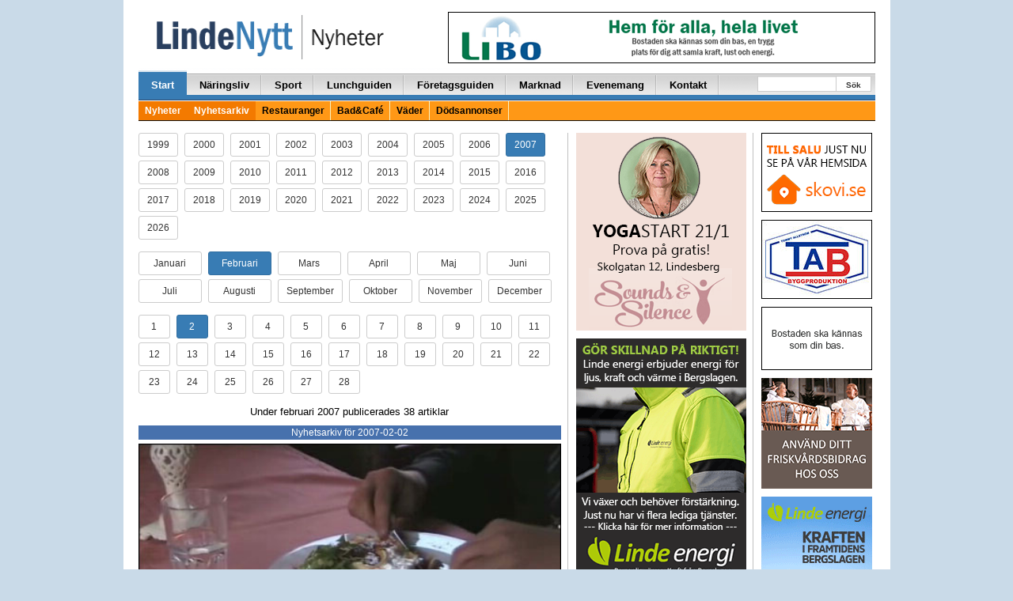

--- FILE ---
content_type: text/html; charset=UTF-8
request_url: https://lindenytt.com/nyhetsarkiv/2007/02/02/
body_size: 14432
content:
<!doctype html>
<html class="no-js" lang="sv-SE">
<head>
  <meta charset="utf-8">
  <meta http-equiv="X-UA-Compatible" content="IE=edge">
  <meta http-equiv="Content-Security-Policy" content="upgrade-insecure-requests">
  <title>Utan rubrik | LindeNytt.com</title>
  <meta name="viewport" content="width=970">
  	<style>img:is([sizes="auto" i], [sizes^="auto," i]) { contain-intrinsic-size: 3000px 1500px }</style>
	
<!-- The SEO Framework by Sybre Waaijer -->
<meta property="og:type" content="website" />
<meta property="og:locale" content="sv_SE" />
<meta property="og:site_name" content="LindeNytt.com" />
<meta property="og:title" content="Utan rubrik | LindeNytt.com" />
<meta property="og:image" content="https://www.lindenytt.com/app/uploads/2017/11/cropped-lindenytt.png" />
<meta property="og:image:width" content="286" />
<meta property="og:image:height" content="150" />
<meta name="twitter:card" content="summary_large_image" />
<meta name="twitter:title" content="Utan rubrik | LindeNytt.com" />
<meta name="twitter:image" content="https://www.lindenytt.com/app/uploads/2017/11/cropped-lindenytt.png" />
<script type="application/ld+json">{"@context":"https://schema.org","@graph":[{"@type":"WebSite","@id":"https://lindenytt.com/#/schema/WebSite","url":"https://lindenytt.com/","name":"LindeNytt.com","description":"Senaste nytt från Lindesberg","inLanguage":"sv-SE","potentialAction":{"@type":"SearchAction","target":{"@type":"EntryPoint","urlTemplate":"https://lindenytt.com/search/{search_term_string}/"},"query-input":"required name=search_term_string"},"publisher":{"@type":"Organization","@id":"https://lindenytt.com/#/schema/Organization","name":"LindeNytt.com","url":"https://lindenytt.com/"}},{"@type":"WebPage","name":"Utan rubrik | LindeNytt.com","inLanguage":"sv-SE","isPartOf":{"@id":"https://lindenytt.com/#/schema/WebSite"}}]}</script>
<!-- / The SEO Framework by Sybre Waaijer | 1.86ms meta | 0.07ms boot -->

<link rel='dns-prefetch' href='//lindenytt.com' />
<link rel='stylesheet' id='wp-block-library-css' href='https://lindenytt.com/wp/wp-includes/css/dist/block-library/style.min.css?ver=6.7.2' type='text/css' media='all' />
<style id='classic-theme-styles-inline-css' type='text/css'>
/*! This file is auto-generated */
.wp-block-button__link{color:#fff;background-color:#32373c;border-radius:9999px;box-shadow:none;text-decoration:none;padding:calc(.667em + 2px) calc(1.333em + 2px);font-size:1.125em}.wp-block-file__button{background:#32373c;color:#fff;text-decoration:none}
</style>
<style id='global-styles-inline-css' type='text/css'>
:root{--wp--preset--aspect-ratio--square: 1;--wp--preset--aspect-ratio--4-3: 4/3;--wp--preset--aspect-ratio--3-4: 3/4;--wp--preset--aspect-ratio--3-2: 3/2;--wp--preset--aspect-ratio--2-3: 2/3;--wp--preset--aspect-ratio--16-9: 16/9;--wp--preset--aspect-ratio--9-16: 9/16;--wp--preset--color--black: #000000;--wp--preset--color--cyan-bluish-gray: #abb8c3;--wp--preset--color--white: #ffffff;--wp--preset--color--pale-pink: #f78da7;--wp--preset--color--vivid-red: #cf2e2e;--wp--preset--color--luminous-vivid-orange: #ff6900;--wp--preset--color--luminous-vivid-amber: #fcb900;--wp--preset--color--light-green-cyan: #7bdcb5;--wp--preset--color--vivid-green-cyan: #00d084;--wp--preset--color--pale-cyan-blue: #8ed1fc;--wp--preset--color--vivid-cyan-blue: #0693e3;--wp--preset--color--vivid-purple: #9b51e0;--wp--preset--gradient--vivid-cyan-blue-to-vivid-purple: linear-gradient(135deg,rgba(6,147,227,1) 0%,rgb(155,81,224) 100%);--wp--preset--gradient--light-green-cyan-to-vivid-green-cyan: linear-gradient(135deg,rgb(122,220,180) 0%,rgb(0,208,130) 100%);--wp--preset--gradient--luminous-vivid-amber-to-luminous-vivid-orange: linear-gradient(135deg,rgba(252,185,0,1) 0%,rgba(255,105,0,1) 100%);--wp--preset--gradient--luminous-vivid-orange-to-vivid-red: linear-gradient(135deg,rgba(255,105,0,1) 0%,rgb(207,46,46) 100%);--wp--preset--gradient--very-light-gray-to-cyan-bluish-gray: linear-gradient(135deg,rgb(238,238,238) 0%,rgb(169,184,195) 100%);--wp--preset--gradient--cool-to-warm-spectrum: linear-gradient(135deg,rgb(74,234,220) 0%,rgb(151,120,209) 20%,rgb(207,42,186) 40%,rgb(238,44,130) 60%,rgb(251,105,98) 80%,rgb(254,248,76) 100%);--wp--preset--gradient--blush-light-purple: linear-gradient(135deg,rgb(255,206,236) 0%,rgb(152,150,240) 100%);--wp--preset--gradient--blush-bordeaux: linear-gradient(135deg,rgb(254,205,165) 0%,rgb(254,45,45) 50%,rgb(107,0,62) 100%);--wp--preset--gradient--luminous-dusk: linear-gradient(135deg,rgb(255,203,112) 0%,rgb(199,81,192) 50%,rgb(65,88,208) 100%);--wp--preset--gradient--pale-ocean: linear-gradient(135deg,rgb(255,245,203) 0%,rgb(182,227,212) 50%,rgb(51,167,181) 100%);--wp--preset--gradient--electric-grass: linear-gradient(135deg,rgb(202,248,128) 0%,rgb(113,206,126) 100%);--wp--preset--gradient--midnight: linear-gradient(135deg,rgb(2,3,129) 0%,rgb(40,116,252) 100%);--wp--preset--font-size--small: 13px;--wp--preset--font-size--medium: 20px;--wp--preset--font-size--large: 36px;--wp--preset--font-size--x-large: 42px;--wp--preset--spacing--20: 0.44rem;--wp--preset--spacing--30: 0.67rem;--wp--preset--spacing--40: 1rem;--wp--preset--spacing--50: 1.5rem;--wp--preset--spacing--60: 2.25rem;--wp--preset--spacing--70: 3.38rem;--wp--preset--spacing--80: 5.06rem;--wp--preset--shadow--natural: 6px 6px 9px rgba(0, 0, 0, 0.2);--wp--preset--shadow--deep: 12px 12px 50px rgba(0, 0, 0, 0.4);--wp--preset--shadow--sharp: 6px 6px 0px rgba(0, 0, 0, 0.2);--wp--preset--shadow--outlined: 6px 6px 0px -3px rgba(255, 255, 255, 1), 6px 6px rgba(0, 0, 0, 1);--wp--preset--shadow--crisp: 6px 6px 0px rgba(0, 0, 0, 1);}:where(.is-layout-flex){gap: 0.5em;}:where(.is-layout-grid){gap: 0.5em;}body .is-layout-flex{display: flex;}.is-layout-flex{flex-wrap: wrap;align-items: center;}.is-layout-flex > :is(*, div){margin: 0;}body .is-layout-grid{display: grid;}.is-layout-grid > :is(*, div){margin: 0;}:where(.wp-block-columns.is-layout-flex){gap: 2em;}:where(.wp-block-columns.is-layout-grid){gap: 2em;}:where(.wp-block-post-template.is-layout-flex){gap: 1.25em;}:where(.wp-block-post-template.is-layout-grid){gap: 1.25em;}.has-black-color{color: var(--wp--preset--color--black) !important;}.has-cyan-bluish-gray-color{color: var(--wp--preset--color--cyan-bluish-gray) !important;}.has-white-color{color: var(--wp--preset--color--white) !important;}.has-pale-pink-color{color: var(--wp--preset--color--pale-pink) !important;}.has-vivid-red-color{color: var(--wp--preset--color--vivid-red) !important;}.has-luminous-vivid-orange-color{color: var(--wp--preset--color--luminous-vivid-orange) !important;}.has-luminous-vivid-amber-color{color: var(--wp--preset--color--luminous-vivid-amber) !important;}.has-light-green-cyan-color{color: var(--wp--preset--color--light-green-cyan) !important;}.has-vivid-green-cyan-color{color: var(--wp--preset--color--vivid-green-cyan) !important;}.has-pale-cyan-blue-color{color: var(--wp--preset--color--pale-cyan-blue) !important;}.has-vivid-cyan-blue-color{color: var(--wp--preset--color--vivid-cyan-blue) !important;}.has-vivid-purple-color{color: var(--wp--preset--color--vivid-purple) !important;}.has-black-background-color{background-color: var(--wp--preset--color--black) !important;}.has-cyan-bluish-gray-background-color{background-color: var(--wp--preset--color--cyan-bluish-gray) !important;}.has-white-background-color{background-color: var(--wp--preset--color--white) !important;}.has-pale-pink-background-color{background-color: var(--wp--preset--color--pale-pink) !important;}.has-vivid-red-background-color{background-color: var(--wp--preset--color--vivid-red) !important;}.has-luminous-vivid-orange-background-color{background-color: var(--wp--preset--color--luminous-vivid-orange) !important;}.has-luminous-vivid-amber-background-color{background-color: var(--wp--preset--color--luminous-vivid-amber) !important;}.has-light-green-cyan-background-color{background-color: var(--wp--preset--color--light-green-cyan) !important;}.has-vivid-green-cyan-background-color{background-color: var(--wp--preset--color--vivid-green-cyan) !important;}.has-pale-cyan-blue-background-color{background-color: var(--wp--preset--color--pale-cyan-blue) !important;}.has-vivid-cyan-blue-background-color{background-color: var(--wp--preset--color--vivid-cyan-blue) !important;}.has-vivid-purple-background-color{background-color: var(--wp--preset--color--vivid-purple) !important;}.has-black-border-color{border-color: var(--wp--preset--color--black) !important;}.has-cyan-bluish-gray-border-color{border-color: var(--wp--preset--color--cyan-bluish-gray) !important;}.has-white-border-color{border-color: var(--wp--preset--color--white) !important;}.has-pale-pink-border-color{border-color: var(--wp--preset--color--pale-pink) !important;}.has-vivid-red-border-color{border-color: var(--wp--preset--color--vivid-red) !important;}.has-luminous-vivid-orange-border-color{border-color: var(--wp--preset--color--luminous-vivid-orange) !important;}.has-luminous-vivid-amber-border-color{border-color: var(--wp--preset--color--luminous-vivid-amber) !important;}.has-light-green-cyan-border-color{border-color: var(--wp--preset--color--light-green-cyan) !important;}.has-vivid-green-cyan-border-color{border-color: var(--wp--preset--color--vivid-green-cyan) !important;}.has-pale-cyan-blue-border-color{border-color: var(--wp--preset--color--pale-cyan-blue) !important;}.has-vivid-cyan-blue-border-color{border-color: var(--wp--preset--color--vivid-cyan-blue) !important;}.has-vivid-purple-border-color{border-color: var(--wp--preset--color--vivid-purple) !important;}.has-vivid-cyan-blue-to-vivid-purple-gradient-background{background: var(--wp--preset--gradient--vivid-cyan-blue-to-vivid-purple) !important;}.has-light-green-cyan-to-vivid-green-cyan-gradient-background{background: var(--wp--preset--gradient--light-green-cyan-to-vivid-green-cyan) !important;}.has-luminous-vivid-amber-to-luminous-vivid-orange-gradient-background{background: var(--wp--preset--gradient--luminous-vivid-amber-to-luminous-vivid-orange) !important;}.has-luminous-vivid-orange-to-vivid-red-gradient-background{background: var(--wp--preset--gradient--luminous-vivid-orange-to-vivid-red) !important;}.has-very-light-gray-to-cyan-bluish-gray-gradient-background{background: var(--wp--preset--gradient--very-light-gray-to-cyan-bluish-gray) !important;}.has-cool-to-warm-spectrum-gradient-background{background: var(--wp--preset--gradient--cool-to-warm-spectrum) !important;}.has-blush-light-purple-gradient-background{background: var(--wp--preset--gradient--blush-light-purple) !important;}.has-blush-bordeaux-gradient-background{background: var(--wp--preset--gradient--blush-bordeaux) !important;}.has-luminous-dusk-gradient-background{background: var(--wp--preset--gradient--luminous-dusk) !important;}.has-pale-ocean-gradient-background{background: var(--wp--preset--gradient--pale-ocean) !important;}.has-electric-grass-gradient-background{background: var(--wp--preset--gradient--electric-grass) !important;}.has-midnight-gradient-background{background: var(--wp--preset--gradient--midnight) !important;}.has-small-font-size{font-size: var(--wp--preset--font-size--small) !important;}.has-medium-font-size{font-size: var(--wp--preset--font-size--medium) !important;}.has-large-font-size{font-size: var(--wp--preset--font-size--large) !important;}.has-x-large-font-size{font-size: var(--wp--preset--font-size--x-large) !important;}
:where(.wp-block-post-template.is-layout-flex){gap: 1.25em;}:where(.wp-block-post-template.is-layout-grid){gap: 1.25em;}
:where(.wp-block-columns.is-layout-flex){gap: 2em;}:where(.wp-block-columns.is-layout-grid){gap: 2em;}
:root :where(.wp-block-pullquote){font-size: 1.5em;line-height: 1.6;}
</style>
<link rel='stylesheet' id='app.css-css' href='https://lindenytt.com/app/themes/lindenytt/dist/app.css?ver=65' type='text/css' media='all' />
<link rel='stylesheet' id='wp-pagenavi-css' href='https://lindenytt.com/app/plugins/wp-pagenavi/pagenavi-css.css?ver=2.70' type='text/css' media='all' />
<script type="text/javascript" src="https://lindenytt.com/wp/wp-includes/js/jquery/jquery.min.js?ver=3.7.1" id="jquery-core-js"></script>
<script type="text/javascript" src="https://lindenytt.com/wp/wp-includes/js/jquery/jquery-migrate.min.js?ver=3.4.1" id="jquery-migrate-js"></script>
<link rel="https://api.w.org/" href="https://lindenytt.com/wp-json/" /><link rel="EditURI" type="application/rsd+xml" title="RSD" href="https://lindenytt.com/wp/xmlrpc.php?rsd" />
<script async src="https://securepubads.g.doubleclick.net/tag/js/gpt.js" crossorigin="anonymous"></script> <script>   window.googletag = window.googletag || {cmd: []}; googletag.cmd.push(function() { var interstitialSlot = googletag.defineOutOfPageSlot('/21849154601,22657632741/Ad.Plus-Interstitial', googletag.enums.OutOfPageFormat.INTERSTITIAL);  if (interstitialSlot) interstitialSlot.addService(googletag.pubads()); googletag.pubads().enableSingleRequest(); googletag.enableServices();   googletag.display(interstitialSlot);     }); </script>

<script async src="https://securepubads.g.doubleclick.net/tag/js/gpt.js" crossorigin="anonymous"></script> <script>   window.googletag = window.googletag || { cmd: [] }; var anchorSlot; googletag.cmd.push(function () { anchorSlot = googletag.defineOutOfPageSlot('/21849154601,22657632741/Ad.Plus-Anchor', googletag.enums.OutOfPageFormat.BOTTOM_ANCHOR); anchorSlot.addService(googletag.pubads()); googletag.pubads().enableSingleRequest(); googletag.enableServices(); googletag.display(anchorSlot);  }); setInterval(function(){googletag.pubads().refresh([anchorSlot]);}, 30000);  </script>  <script src='//www.google.com/recaptcha/api.js' async defer></script>
  <!-- <script data-ad-client="ca-pub-9326057535037103" async
          src="https://pagead2.googlesyndication.com/pagead/js/adsbygoogle.js"></script> -->
  <link href="//maxcdn.bootstrapcdn.com/font-awesome/4.7.0/css/font-awesome.min.css"
        rel="stylesheet"
        integrity="sha384-wvfXpqpZZVQGK6TAh5PVlGOfQNHSoD2xbE+QkPxCAFlNEevoEH3Sl0sibVcOQVnN"
        crossorigin="anonymous">
  <style>
    .wrapper {
      width: 970px;
    }

    .container {
      width: 937px;
    }

    .main-left-col {
      width: 556px;
    }

    .main-right-col {
      width: 388px;
      border-left: 1px solid #cacaca;
      margin-left: 8px;
      padding-left: 15px;
      padding-right: 0px;
    }

    .secondary-left-col {
      width: 231px;
    }

    .secondary-right-col {
      width: 156px;
    }


  </style>

  <link rel="alternate" type="application/rss+xml" title="LindeNytt.com - Senaste nytt från Lindesberg Feed"
        href="https://lindenytt.com/feed/">
</head>

<!-- Google tag (gtag.js) -->
<script async src="https://www.googletagmanager.com/gtag/js?id=G-E9198D76F1"></script>
<script>
  window.dataLayer = window.dataLayer || [];
  function gtag(){dataLayer.push(arguments);}
  gtag('js', new Date());

  gtag('config', 'G-E9198D76F1');
</script>
<body class="blog sidebar-primary">

<!--[if lt IE 8]>
<div class="alert alert-warning">
    You are using an <strong>outdated</strong> browser. Please
    <a href="http://browsehappy.com/">upgrade your browser</a> to improve your experience.</div>
<![endif]-->

<div id="fb-root"></div>
<script>(function (d, s, id) {
        var js, fjs = d.getElementsByTagName(s)[0];
        if (d.getElementById(id)) return;
        js = d.createElement(s);
        js.id = id;
        js.src = "//connect.facebook.net/sv_SE/sdk.js#xfbml=1&appId=488520061182712&version=v2.0";
        fjs.parentNode.insertBefore(js, fjs);
    }(document, 'script', 'facebook-jssdk'));
</script>

<div class="container-fluid">
    
    <span class="pull-right">
        
    </span>
    <div class="container wrap-container">

        

<div class="row page-header">
    <div class="col-xs-10 pull-left">
        <a href="https://lindenytt.com">
            <img src="https://lindenytt.com/app/themes/lindenytt/assets/img/logos/logo_nyheter.gif" class="img-padding-left linde-logo">
        </a>
    </div>
    <div class="col-xs-14 pull-right text-right">
        
<div style="margin-top:0px; margin-bottom:6px;"><a target="_blank" href="http://www.libo.se/"><img width="540" height="65" src="https://lindenytt.com/app/uploads/2015/04/libo.gif" class=" wp-post-image" alt="" decoding="async" loading="lazy" /></a></div>
    </div>
</div>

<div class="row">
    <div class="col-xs-24">
        <div class="navbar navbar-default" role="navigation">
            <div class="navbar-collapse collaps">
                <ul id="menu-huvudmeny" class="nav navbar-nav"><li class=" active"><a href="/">Start</a>
<ul class="sub-menu">
</ul>
</li>
<li class=""><a href="https://lindenytt.com/naringsliv/">Näringsliv</a>
<ul class="sub-menu">
</ul>
</li>
<li class=""><a href="https://lindenytt.com/sport/">Sport</a>
<ul class="sub-menu">
</ul>
</li>
<li class=""><a href="https://lindenytt.com/dagens/">Lunchguiden</a>
<ul class="sub-menu">
</ul>
</li>
<li class=""><a href="https://lindenytt.com/foretagsguiden/">Företagsguiden</a>
<ul class="sub-menu">
</ul>
</li>
<li class=""><a href="https://lindenytt.com/prylmarknad/">Marknad</a>
<ul class="sub-menu">
</ul>
</li>
<li class=""><a href="https://lindenytt.com/evenemangskalender/">Evenemang</a>
<ul class="sub-menu">
</ul>
</li>
<li class=""><a href="https://lindenytt.com/kontakt/">Kontakt</a>
<ul class="sub-menu">
</ul>
</li>
</ul>                <ul class="nav navbar-nav navbar-right navform">
                    <div class="start-search-form d-sm-none d-md-block">
                        <form role="search" method="get" class="search-form form-inline" action="https://lindenytt.com/">
  <label class="sr-only"></label>
  <div class="input-group">
    <input type="search" value="" name="s" class="search-field form-control">
    <span class="input-group-btn">
      <button type="submit" id="header-search" class="search-submit btn btn-default">Sök</button>
    </span>
  </div>
</form>
                    </div>
                </ul>
            </div>
            <div class="secondarynav">
                <ul id="menu-huvudmeny-1" class=""><li class=" active"><a href="/">Nyheter</a></li>
<li class=" active"><a href="/nyhetsarkiv/">Nyhetsarkiv</a></li>
<li class=""><a href="https://lindenytt.com/restauranger/">Restauranger</a></li>
<li class=""><a href="https://lindenytt.com/bad-cafe/">Bad&amp;Café</a></li>
<li class=""><a href="https://lindenytt.com/vader/">Väder</a></li>
<li class=""><a href="https://lindenytt.com/dodsannonser/">Dödsannonser</a></li>
</ul>            </div>
        </div>
    </div>
</div>

        <div class="row">
            
<div class="col-xs-14 news-container vertical-hr-right">

	
	<p>
					<a class="archive-button-year btn btn-sm btn-default" href="/nyhetsarkiv/1999/02/02/ ">
					1999			</a>&nbsp;
						<a class="archive-button-year btn btn-sm btn-default" href="/nyhetsarkiv/2000/02/02/ ">
					2000			</a>&nbsp;
						<a class="archive-button-year btn btn-sm btn-default" href="/nyhetsarkiv/2001/02/02/ ">
					2001			</a>&nbsp;
						<a class="archive-button-year btn btn-sm btn-default" href="/nyhetsarkiv/2002/02/02/ ">
					2002			</a>&nbsp;
						<a class="archive-button-year btn btn-sm btn-default" href="/nyhetsarkiv/2003/02/02/ ">
					2003			</a>&nbsp;
						<a class="archive-button-year btn btn-sm btn-default" href="/nyhetsarkiv/2004/02/02/ ">
					2004			</a>&nbsp;
						<a class="archive-button-year btn btn-sm btn-default" href="/nyhetsarkiv/2005/02/02/ ">
					2005			</a>&nbsp;
						<a class="archive-button-year btn btn-sm btn-default" href="/nyhetsarkiv/2006/02/02/ ">
					2006			</a>&nbsp;
						<a class="archive-button-year btn btn-sm btn-primary" href="/nyhetsarkiv/2007/02/02/ ">
					2007			</a>&nbsp;
						<a class="archive-button-year btn btn-sm btn-default" href="/nyhetsarkiv/2008/02/02/ ">
					2008			</a>&nbsp;
						<a class="archive-button-year btn btn-sm btn-default" href="/nyhetsarkiv/2009/02/02/ ">
					2009			</a>&nbsp;
						<a class="archive-button-year btn btn-sm btn-default" href="/nyhetsarkiv/2010/02/02/ ">
					2010			</a>&nbsp;
						<a class="archive-button-year btn btn-sm btn-default" href="/nyhetsarkiv/2011/02/02/ ">
					2011			</a>&nbsp;
						<a class="archive-button-year btn btn-sm btn-default" href="/nyhetsarkiv/2012/02/02/ ">
					2012			</a>&nbsp;
						<a class="archive-button-year btn btn-sm btn-default" href="/nyhetsarkiv/2013/02/02/ ">
					2013			</a>&nbsp;
						<a class="archive-button-year btn btn-sm btn-default" href="/nyhetsarkiv/2014/02/02/ ">
					2014			</a>&nbsp;
						<a class="archive-button-year btn btn-sm btn-default" href="/nyhetsarkiv/2015/02/02/ ">
					2015			</a>&nbsp;
						<a class="archive-button-year btn btn-sm btn-default" href="/nyhetsarkiv/2016/02/02/ ">
					2016			</a>&nbsp;
						<a class="archive-button-year btn btn-sm btn-default" href="/nyhetsarkiv/2017/02/02/ ">
					2017			</a>&nbsp;
						<a class="archive-button-year btn btn-sm btn-default" href="/nyhetsarkiv/2018/02/02/ ">
					2018			</a>&nbsp;
						<a class="archive-button-year btn btn-sm btn-default" href="/nyhetsarkiv/2019/02/02/ ">
					2019			</a>&nbsp;
						<a class="archive-button-year btn btn-sm btn-default" href="/nyhetsarkiv/2020/02/02/ ">
					2020			</a>&nbsp;
						<a class="archive-button-year btn btn-sm btn-default" href="/nyhetsarkiv/2021/02/02/ ">
					2021			</a>&nbsp;
						<a class="archive-button-year btn btn-sm btn-default" href="/nyhetsarkiv/2022/02/02/ ">
					2022			</a>&nbsp;
						<a class="archive-button-year btn btn-sm btn-default" href="/nyhetsarkiv/2023/02/02/ ">
					2023			</a>&nbsp;
						<a class="archive-button-year btn btn-sm btn-default" href="/nyhetsarkiv/2024/02/02/ ">
					2024			</a>&nbsp;
						<a class="archive-button-year btn btn-sm btn-default" href="/nyhetsarkiv/2025/02/02/ ">
					2025			</a>&nbsp;
						<a class="archive-button-year btn btn-sm btn-default" href="/nyhetsarkiv/2026/02/02/ ">
					2026			</a>&nbsp;
			
	</p>
	<p>
							<a class="archive-button-month btn btn-sm btn-default" href="/nyhetsarkiv/2007/01/02/ ">
					Januari				</a>&nbsp;

								<a class="archive-button-month btn btn-sm btn-primary" href="/nyhetsarkiv/2007/02/02/ ">
					Februari				</a>&nbsp;

								<a class="archive-button-month btn btn-sm btn-default" href="/nyhetsarkiv/2007/03/02/ ">
					Mars				</a>&nbsp;

								<a class="archive-button-month btn btn-sm btn-default" href="/nyhetsarkiv/2007/04/02/ ">
					April				</a>&nbsp;

								<a class="archive-button-month btn btn-sm btn-default" href="/nyhetsarkiv/2007/05/02/ ">
					Maj				</a>&nbsp;

								<a class="archive-button-month btn btn-sm btn-default" href="/nyhetsarkiv/2007/06/02/ ">
					Juni				</a>&nbsp;

								<a class="archive-button-month btn btn-sm btn-default" href="/nyhetsarkiv/2007/07/02/ ">
					Juli				</a>&nbsp;

								<a class="archive-button-month btn btn-sm btn-default" href="/nyhetsarkiv/2007/08/02/ ">
					Augusti				</a>&nbsp;

								<a class="archive-button-month btn btn-sm btn-default" href="/nyhetsarkiv/2007/09/02/ ">
					September				</a>&nbsp;

								<a class="archive-button-month btn btn-sm btn-default" href="/nyhetsarkiv/2007/10/02/ ">
					Oktober				</a>&nbsp;

								<a class="archive-button-month btn btn-sm btn-default" href="/nyhetsarkiv/2007/11/02/ ">
					November				</a>&nbsp;

								<a class="archive-button-month btn btn-sm btn-default" href="/nyhetsarkiv/2007/12/02/ ">
					December				</a>&nbsp;

					</p>
	<p>
							<a class="archive-button-day btn btn-sm btn-default" href="/nyhetsarkiv/2007/02/01/ ">
					1				</a>&nbsp;
								<a class="archive-button-day btn btn-sm btn-primary" href="/nyhetsarkiv/2007/02/02/ ">
					2				</a>&nbsp;
								<a class="archive-button-day btn btn-sm btn-default" href="/nyhetsarkiv/2007/02/03/ ">
					3				</a>&nbsp;
								<a class="archive-button-day btn btn-sm btn-default" href="/nyhetsarkiv/2007/02/04/ ">
					4				</a>&nbsp;
								<a class="archive-button-day btn btn-sm btn-default" href="/nyhetsarkiv/2007/02/05/ ">
					5				</a>&nbsp;
								<a class="archive-button-day btn btn-sm btn-default" href="/nyhetsarkiv/2007/02/06/ ">
					6				</a>&nbsp;
								<a class="archive-button-day btn btn-sm btn-default" href="/nyhetsarkiv/2007/02/07/ ">
					7				</a>&nbsp;
								<a class="archive-button-day btn btn-sm btn-default" href="/nyhetsarkiv/2007/02/08/ ">
					8				</a>&nbsp;
								<a class="archive-button-day btn btn-sm btn-default" href="/nyhetsarkiv/2007/02/09/ ">
					9				</a>&nbsp;
								<a class="archive-button-day btn btn-sm btn-default" href="/nyhetsarkiv/2007/02/10/ ">
					10				</a>&nbsp;
								<a class="archive-button-day btn btn-sm btn-default" href="/nyhetsarkiv/2007/02/11/ ">
					11				</a>&nbsp;
								<a class="archive-button-day btn btn-sm btn-default" href="/nyhetsarkiv/2007/02/12/ ">
					12				</a>&nbsp;
								<a class="archive-button-day btn btn-sm btn-default" href="/nyhetsarkiv/2007/02/13/ ">
					13				</a>&nbsp;
								<a class="archive-button-day btn btn-sm btn-default" href="/nyhetsarkiv/2007/02/14/ ">
					14				</a>&nbsp;
								<a class="archive-button-day btn btn-sm btn-default" href="/nyhetsarkiv/2007/02/15/ ">
					15				</a>&nbsp;
								<a class="archive-button-day btn btn-sm btn-default" href="/nyhetsarkiv/2007/02/16/ ">
					16				</a>&nbsp;
								<a class="archive-button-day btn btn-sm btn-default" href="/nyhetsarkiv/2007/02/17/ ">
					17				</a>&nbsp;
								<a class="archive-button-day btn btn-sm btn-default" href="/nyhetsarkiv/2007/02/18/ ">
					18				</a>&nbsp;
								<a class="archive-button-day btn btn-sm btn-default" href="/nyhetsarkiv/2007/02/19/ ">
					19				</a>&nbsp;
								<a class="archive-button-day btn btn-sm btn-default" href="/nyhetsarkiv/2007/02/20/ ">
					20				</a>&nbsp;
								<a class="archive-button-day btn btn-sm btn-default" href="/nyhetsarkiv/2007/02/21/ ">
					21				</a>&nbsp;
								<a class="archive-button-day btn btn-sm btn-default" href="/nyhetsarkiv/2007/02/22/ ">
					22				</a>&nbsp;
								<a class="archive-button-day btn btn-sm btn-default" href="/nyhetsarkiv/2007/02/23/ ">
					23				</a>&nbsp;
								<a class="archive-button-day btn btn-sm btn-default" href="/nyhetsarkiv/2007/02/24/ ">
					24				</a>&nbsp;
								<a class="archive-button-day btn btn-sm btn-default" href="/nyhetsarkiv/2007/02/25/ ">
					25				</a>&nbsp;
								<a class="archive-button-day btn btn-sm btn-default" href="/nyhetsarkiv/2007/02/26/ ">
					26				</a>&nbsp;
								<a class="archive-button-day btn btn-sm btn-default" href="/nyhetsarkiv/2007/02/27/ ">
					27				</a>&nbsp;
								<a class="archive-button-day btn btn-sm btn-default" href="/nyhetsarkiv/2007/02/28/ ">
					28				</a>&nbsp;
					</p>

	
	<div class="text-center"><p>Under februari 2007 publicerades 38 artiklar</p></div>

	<div class="dividers text-center">
		Nyhetsarkiv för 2007-02-02	</div>

	    <a class="post-image" href="https://lindenytt.com/nyheter/webb-tv-oppnar-steakhouse-enligt-amerikanskt-koncept/"><img width="450" height="246" src="https://lindenytt.com/app/uploads/2015/04/4308.jpg" class="attachment-post-thumbnail size-post-thumbnail wp-post-image" alt="" decoding="async" fetchpriority="high" srcset="https://lindenytt.com/app/uploads/2015/04/4308.jpg 450w, https://lindenytt.com/app/uploads/2015/04/4308-300x164.jpg 300w" sizes="(max-width: 450px) 100vw, 450px" loading="lazy" /></a>
    <h2>
    <a href="https://lindenytt.com/nyheter/webb-tv-oppnar-steakhouse-enligt-amerikanskt-koncept/" style="color: #000000;font-family: Arial, Helvetica, Tahoma;font-size: 20px;font-weight: bold;text-decoration: none;">
                Webb-tv: Öppnar &#8221;steakhouse&#8221; enligt amerikanskt koncept      </a>
</h2>
<div class="the-post-content">
    <span class="nyhetstext">
        <p>För inte så längre sedan togs beslut om att lägga ner luncherna på Lindesbergs Stadshotell. Nu har ytterligare en restaurang gjort likadant.</p>
    </span>
</div>
<div class="meta-text">
	<span>2 februari 2007 klockan 09:47 av 
    <b>
        Fredrik Norman 	<a class="read-more-link" href="https://lindenytt.com/nyheter/webb-tv-oppnar-steakhouse-enligt-amerikanskt-koncept/"><img src="https://lindenytt.com/app/themes/lindenytt/assets/img/icon/kommentar_0.png" \>Visa hela artikeln</a>
</div>
<hr><h2>
    <a href="https://lindenytt.com/nyheter/laddat-for-sista-forestallningen/" style="color: #000000;font-family: Arial, Helvetica, Tahoma;font-size: 20px;font-weight: bold;text-decoration: none;">
                Laddat för sista föreställningen      </a>
</h2>
<div class="the-post-content">
    <span class="nyhetstext">
        <p>På fredagskvällen går den andra och sista föreställningen med ”Jerry Lee Lewis” med gäster på Lindeskolan. Föreställningen lockade omkring 250 åhörare förra fredagen och nu laddar initiativtagaren Lars Nilsson för en lika lyckad och uppskattad omgång med rock n´roll och hemliga gäster på scenen.</p>
    </span>
</div>
<div class="meta-text">
	<span>2 februari 2007 klockan 11:07 av 
    <b>
        Fredrik Norman 	<a class="read-more-link" href="https://lindenytt.com/nyheter/laddat-for-sista-forestallningen/"><img src="https://lindenytt.com/app/themes/lindenytt/assets/img/icon/kommentar_0.png" \>Visa hela artikeln</a>
</div>
<hr>
<div class="row">

			<div class="col-xs-8">
			<a class="post-image" href="https://lindenytt.com/nyheter/nu-har-loven-fatt-alla-att-falla-nastan/"><img width="450" height="250" src="https://lindenytt.com/app/uploads/2015/04/4069.jpg" class="attachment-post-thumbnail size-post-thumbnail wp-post-image" alt="" decoding="async" srcset="https://lindenytt.com/app/uploads/2015/04/4069.jpg 450w, https://lindenytt.com/app/uploads/2015/04/4069-300x167.jpg 300w" sizes="(max-width: 450px) 100vw, 450px" loading="lazy" /></a>
		</div>
	
	<div class="col-xs-16">

		<a href="https://lindenytt.com/nyheter/nu-har-loven-fatt-alla-att-falla-nastan/" class="nyhetsrubrik3">
						Nu har Löven fått alla att falla – nästan  		</a>

        <br/>

		300 hockeyfantaster hade tagit sig till Lindehov för att se matchen Lindlöven vs Borlänge. De som hade tagit sig dit fick verkligen valuta för ...		<div class="meta-text">
		<span>1 februari 2007 klockan 10:17 av
			Fredrik Norman		</div>

	</div>

</div>
<hr>

<div class="row">

	
	<div class="col-xs-16">

		<a href="https://lindenytt.com/nyheter/hakan-och-elisabeth-vann-meduzabiljetterna/" class="nyhetsrubrik3">
						Håkan och Elisabeth vann Meduzabiljetterna  		</a>

        <br/>

		På torsdagsmorgonen drogs två vinnare i den Meduza-tävling som vi sparkade igång tidigare i veckan. Cirka 150 personer hade skickat in ett svar, ...		<div class="meta-text">
		<span>1 februari 2007 klockan 11:27 av
			Fredrik Norman		</div>

	</div>

</div>
<hr>

<div class="row">

			<div class="col-xs-8">
			<a class="post-image" href="https://lindenytt.com/nyheter/hardare-tag-mot-flugan/"><img width="450" height="200" src="https://lindenytt.com/app/uploads/2015/04/4071.jpg" class="attachment-post-thumbnail size-post-thumbnail wp-post-image" alt="" decoding="async" srcset="https://lindenytt.com/app/uploads/2015/04/4071.jpg 450w, https://lindenytt.com/app/uploads/2015/04/4071-300x133.jpg 300w" sizes="(max-width: 450px) 100vw, 450px" loading="lazy" /></a>
		</div>
	
	<div class="col-xs-16">

		<a href="https://lindenytt.com/nyheter/hardare-tag-mot-flugan/" class="nyhetsrubrik3">
						Hårdare tag mot flugan  		</a>

        <br/>

		Att ha glödande extraljus i kombination med halvljus på bilen är inte tillåtet. Men många har det ändå – bara för syns skull. Nu ska ...		<div class="meta-text">
		<span>1 februari 2007 klockan 15:00 av
			Fredrik Norman		</div>

	</div>

</div>
<hr>

<div class="row">

			<div class="col-xs-8">
			<a class="post-image" href="https://lindenytt.com/nyheter/webb-tv-oppnar-steakhouse-enligt-amerikanskt-koncept/"><img width="450" height="246" src="https://lindenytt.com/app/uploads/2015/04/4308.jpg" class="attachment-post-thumbnail size-post-thumbnail wp-post-image" alt="" decoding="async" srcset="https://lindenytt.com/app/uploads/2015/04/4308.jpg 450w, https://lindenytt.com/app/uploads/2015/04/4308-300x164.jpg 300w" sizes="(max-width: 450px) 100vw, 450px" loading="lazy" /></a>
		</div>
	
	<div class="col-xs-16">

		<a href="https://lindenytt.com/nyheter/webb-tv-oppnar-steakhouse-enligt-amerikanskt-koncept/" class="nyhetsrubrik3">
						Webb-tv: Öppnar &#8221;steakhouse&#8221; enligt amerikanskt koncept  		</a>

        <br/>

		För inte så längre sedan togs beslut om att lägga ner luncherna på Lindesbergs Stadshotell. Nu har ytterligare en restaurang gjort likadant.		<div class="meta-text">
		<span>2 februari 2007 klockan 09:47 av
			Fredrik Norman		</div>

	</div>

</div>
<hr>

<div class="row">

	
	<div class="col-xs-16">

		<a href="https://lindenytt.com/nyheter/laddat-for-sista-forestallningen/" class="nyhetsrubrik3">
						Laddat för sista föreställningen  		</a>

        <br/>

		På fredagskvällen går den andra och sista föreställningen med ”Jerry Lee Lewis” med gäster på Lindeskolan. Föreställningen lockade ...		<div class="meta-text">
		<span>2 februari 2007 klockan 11:07 av
			Fredrik Norman		</div>

	</div>

</div>
<hr>

<div class="row">

			<div class="col-xs-8">
			<a class="post-image" href="https://lindenytt.com/nyheter/storseger-for-loven-mot-linden/"><img width="450" height="250" src="https://lindenytt.com/app/uploads/2015/04/4073.jpg" class="attachment-post-thumbnail size-post-thumbnail wp-post-image" alt="" decoding="async" srcset="https://lindenytt.com/app/uploads/2015/04/4073.jpg 450w, https://lindenytt.com/app/uploads/2015/04/4073-300x167.jpg 300w" sizes="(max-width: 450px) 100vw, 450px" loading="lazy" /></a>
		</div>
	
	<div class="col-xs-16">

		<a href="https://lindenytt.com/nyheter/storseger-for-loven-mot-linden/" class="nyhetsrubrik3">
						Storseger för Löven mot Linden  		</a>

        <br/>

		Lindlövens IF fortsätter att övertyga – och gör det rejält också. När den sista matchen i grundspelet spelades i söndags, mot Linden Hockey...		<div class="meta-text">
		<span>5 februari 2007 klockan 10:08 av
			Fredrik Norman		</div>

	</div>

</div>
<hr>

<div class="row">

	
	<div class="col-xs-16">

		<a href="https://lindenytt.com/nyheter/lottning-i-hockeyn-drojer-pga-protester/" class="nyhetsrubrik3">
						Lottning i hockeyn dröjer pga protester  		</a>

        <br/>

		I måndags hoppades vi som många andra att kunna presentera lottningen i fortsättningsserien, den som bland andra Lindlövens IF ska spela sedan ...		<div class="meta-text">
		<span>6 februari 2007 klockan 08:59 av
			Fredrik Norman		</div>

	</div>

</div>
<hr>

<div class="row">

	
	<div class="col-xs-16">

		<a href="https://lindenytt.com/nyheter/sa-spelas-fortsattningsserien/" class="nyhetsrubrik3">
						Så spelas fortsättningsserien  		</a>

        <br/>

		På tisdagsförmiddagen kom Svenska Hockeyförbundet äntligen med besked om hur den så kallade fortsättningsserien kommer att spelas. Samtliga ...		<div class="meta-text">
		<span>6 februari 2007 klockan 12:29 av
			Fredrik Norman		</div>

	</div>

</div>
<hr>

<div class="row">

			<div class="col-xs-8">
			<a class="post-image" href="https://lindenytt.com/nyheter/webb-tv-mejk-blir-annu-storre/"><img width="450" height="246" src="https://lindenytt.com/app/uploads/2015/04/4310.jpg" class="attachment-post-thumbnail size-post-thumbnail wp-post-image" alt="" decoding="async" srcset="https://lindenytt.com/app/uploads/2015/04/4310.jpg 450w, https://lindenytt.com/app/uploads/2015/04/4310-300x164.jpg 300w" sizes="(max-width: 450px) 100vw, 450px" loading="lazy" /></a>
		</div>
	
	<div class="col-xs-16">

		<a href="https://lindenytt.com/nyheter/webb-tv-mejk-blir-annu-storre/" class="nyhetsrubrik3">
						Webb-tv: Mejk blir ännu större  		</a>

        <br/>

		Lågprisvaruhuset Mejk började sin bana på ca 300 kvm butiksyta, blev efter flytten från centrum hela 1300 kvm - för att därefter bli ännu stö...		<div class="meta-text">
		<span>6 februari 2007 klockan 15:20 av
			Fredrik Norman		</div>

	</div>

</div>
<hr>

<div class="row">

			<div class="col-xs-8">
			<a class="post-image" href="https://lindenytt.com/nyheter/loppholmsbadet-aterupplivas/"><img width="450" height="250" src="https://lindenytt.com/app/uploads/2015/04/4075.jpg" class="attachment-post-thumbnail size-post-thumbnail wp-post-image" alt="" decoding="async" srcset="https://lindenytt.com/app/uploads/2015/04/4075.jpg 450w, https://lindenytt.com/app/uploads/2015/04/4075-300x167.jpg 300w" sizes="(max-width: 450px) 100vw, 450px" loading="lazy" /></a>
		</div>
	
	<div class="col-xs-16">

		<a href="https://lindenytt.com/nyheter/loppholmsbadet-aterupplivas/" class="nyhetsrubrik3">
						Loppholmsbadet återupplivas  		</a>

        <br/>

		Badet på Loppholmarna har blivit en het fråga för samarbetspartierna i Lindesberg. Men det är inte fråga om en het debatt som har blossat upp ...		<div class="meta-text">
		<span>7 februari 2007 klockan 14:05 av
			Fredrik Norman		</div>

	</div>

</div>
<hr>

<div class="row">

	
	<div class="col-xs-16">

		<a href="https://lindenytt.com/nyheter/man-omkom-i-frontalkollision-i-guldsmedshyttan/" class="nyhetsrubrik3">
						Man omkom i frontalkollision i Guldsmedshyttan  		</a>

        <br/>

		En man i 60-årsåldern omkom i en trafikolycka på riksväg 50 igår kväll. Olyckan inträffade i Guldsmedshyttan i höjd med Granlidenplan strax f...		<div class="meta-text">
		<span>8 februari 2007 klockan 08:03 av
			Fredrik Norman		</div>

	</div>

</div>
<hr>

<div class="row">

			<div class="col-xs-8">
			<a class="post-image" href="https://lindenytt.com/nyheter/webb-tv-ar-ni-trotta-pa-vintern-nu/"><img width="450" height="246" src="https://lindenytt.com/app/uploads/2015/04/4311.jpg" class="attachment-post-thumbnail size-post-thumbnail wp-post-image" alt="" decoding="async" srcset="https://lindenytt.com/app/uploads/2015/04/4311.jpg 450w, https://lindenytt.com/app/uploads/2015/04/4311-300x164.jpg 300w" sizes="(max-width: 450px) 100vw, 450px" loading="lazy" /></a>
		</div>
	
	<div class="col-xs-16">

		<a href="https://lindenytt.com/nyheter/webb-tv-ar-ni-trotta-pa-vintern-nu/" class="nyhetsrubrik3">
						Webb-tv: Är ni trötta på vintern nu?  		</a>

        <br/>

		Torsdag förmiddag – och snön bara vräker ner. Idag begav vi oss ut i snöovädret med videokameran i högsta hugg för att spontant fråga folket...		<div class="meta-text">
		<span>8 februari 2007 klockan 12:12 av
			Fredrik Norman		</div>

	</div>

</div>
<hr>

<div class="row">

	
	<div class="col-xs-16">

		<a href="https://lindenytt.com/nyheter/17-arig-skoterforare-pakord-av-bil/" class="nyhetsrubrik3">
						17-årig skoterförare påkörd av bil  		</a>

        <br/>

		Sedan länge är det känt att regelrätt buskörning med snöskoter har varit vanligt förekommande i Guldsmedshyttan och Storå. Polisen ...		<div class="meta-text">
		<span>9 februari 2007 klockan 13:07 av
			Fredrik Norman		</div>

	</div>

</div>
<hr>

<div class="row">

			<div class="col-xs-8">
			<a class="post-image" href="https://lindenytt.com/nyheter/idag-kommer-damkronorna-till-lindesberg/"><img width="450" height="250" src="https://lindenytt.com/app/uploads/2015/04/4078.jpg" class="attachment-post-thumbnail size-post-thumbnail wp-post-image" alt="" decoding="async" srcset="https://lindenytt.com/app/uploads/2015/04/4078.jpg 450w, https://lindenytt.com/app/uploads/2015/04/4078-300x167.jpg 300w" sizes="(max-width: 450px) 100vw, 450px" loading="lazy" /></a>
		</div>
	
	<div class="col-xs-16">

		<a href="https://lindenytt.com/nyheter/idag-kommer-damkronorna-till-lindesberg/" class="nyhetsrubrik3">
						Idag kommer Damkronorna till Lindesberg  		</a>

        <br/>

		Idag, måndag, kommer Sveriges damlandslag i hockey, Damkronorna, till Lindesberg. Med i truppen finns naturligtvis Fanthyttans svar på Wayne Gretzky...		<div class="meta-text">
		<span>12 februari 2007 klockan 09:29 av
			Fredrik Norman		</div>

	</div>

</div>
<hr>

<div class="row">

			<div class="col-xs-8">
			<a class="post-image" href="https://lindenytt.com/nyheter/webb-tv-presskonferens-med-damkronorna/"><img width="450" height="224" src="https://lindenytt.com/app/uploads/2015/04/4312.jpg" class="attachment-post-thumbnail size-post-thumbnail wp-post-image" alt="" decoding="async" srcset="https://lindenytt.com/app/uploads/2015/04/4312.jpg 450w, https://lindenytt.com/app/uploads/2015/04/4312-300x149.jpg 300w" sizes="(max-width: 450px) 100vw, 450px" loading="lazy" /></a>
		</div>
	
	<div class="col-xs-16">

		<a href="https://lindenytt.com/nyheter/webb-tv-presskonferens-med-damkronorna/" class="nyhetsrubrik3">
						Webb-tv: Presskonferens med Damkronorna  		</a>

        <br/>

		Idag klockan 14 höll svenska damlandslaget i hockey, Damkronorna, en presskonferens med anledning av deras träningsläger i Lindesberg samt den ...		<div class="meta-text">
		<span>12 februari 2007 klockan 17:00 av
			Fredrik Norman		</div>

	</div>

</div>
<hr>

<div class="row">

	
	<div class="col-xs-16">

		<a href="https://lindenytt.com/nyheter/har-kan-du-spana-in-damkronorna/" class="nyhetsrubrik3">
						Här kan du spana in Damkronorna  		</a>

        <br/>

		Ett guldläge utan dess like. Ja, så får man nog se på vardagen i Lindesberg denna vecka – om man gillar hockey vill säga. Som vi kunde berätta...		<div class="meta-text">
		<span>13 februari 2007 klockan 09:05 av
			Fredrik Norman		</div>

	</div>

</div>
<hr>

<div class="row">

			<div class="col-xs-8">
			<a class="post-image" href="https://lindenytt.com/nyheter/webb-tv-damkronorna-bra-for-den-lokala-hockeyn/"><img width="450" height="225" src="https://lindenytt.com/app/uploads/2015/04/4313.jpg" class="attachment-post-thumbnail size-post-thumbnail wp-post-image" alt="" decoding="async" srcset="https://lindenytt.com/app/uploads/2015/04/4313.jpg 450w, https://lindenytt.com/app/uploads/2015/04/4313-300x150.jpg 300w" sizes="(max-width: 450px) 100vw, 450px" loading="lazy" /></a>
		</div>
	
	<div class="col-xs-16">

		<a href="https://lindenytt.com/nyheter/webb-tv-damkronorna-bra-for-den-lokala-hockeyn/" class="nyhetsrubrik3">
						Webb-tv: Damkronorna bra för den lokala hockeyn  		</a>

        <br/>

		Att Lindesberg får vara med och arrangera något så stort som landskamper i hockey, är naturligtvis något som även den lokala hockeyn mår bra av...		<div class="meta-text">
		<span>13 februari 2007 klockan 12:56 av
			Fredrik Norman		</div>

	</div>

</div>
<hr>

<div class="row">

	
	<div class="col-xs-16">

		<a href="https://lindenytt.com/nyheter/far-och-son-har-boter-att-vanta-efter-skoterolycka/" class="nyhetsrubrik3">
						Far och son har böter att vänta efter skoterolycka  		</a>

        <br/>

		I förra veckan blev en 17-årig kille på snöskoter påkörd av en bil då han körde rakt över vägen genom korsningen Sveavägen/Vinkelvägen i ...		<div class="meta-text">
		<span>13 februari 2007 klockan 15:48 av
			Fredrik Norman		</div>

	</div>

</div>
<hr>

<div class="row">

			<div class="col-xs-8">
			<a class="post-image" href="https://lindenytt.com/nyheter/trafikolycka-pa-industriomradet/"><img width="450" height="250" src="https://lindenytt.com/app/uploads/2015/04/4081.jpg" class="attachment-post-thumbnail size-post-thumbnail wp-post-image" alt="" decoding="async" srcset="https://lindenytt.com/app/uploads/2015/04/4081.jpg 450w, https://lindenytt.com/app/uploads/2015/04/4081-300x167.jpg 300w" sizes="(max-width: 450px) 100vw, 450px" loading="lazy" /></a>
		</div>
	
	<div class="col-xs-16">

		<a href="https://lindenytt.com/nyheter/trafikolycka-pa-industriomradet/" class="nyhetsrubrik3">
						Trafikolycka på industriområdet  		</a>

        <br/>

		Vid niotiden i förmiddags inträffade en trafikolycka på industriområdet i korsningen Fotbollsgatan/Stafettgatan. Enligt de första uppgifterna fr...		<div class="meta-text">
		<span>14 februari 2007 klockan 09:21 av
			Fredrik Norman		</div>

	</div>

</div>
<hr>

<div class="row">

			<div class="col-xs-8">
			<a class="post-image" href="https://lindenytt.com/nyheter/webb-tv-jarnvagsgatan-ska-bli-sakrare-for-fotgangare/"><img width="450" height="225" src="https://lindenytt.com/app/uploads/2015/04/4314.jpg" class="attachment-post-thumbnail size-post-thumbnail wp-post-image" alt="" decoding="async" srcset="https://lindenytt.com/app/uploads/2015/04/4314.jpg 450w, https://lindenytt.com/app/uploads/2015/04/4314-300x150.jpg 300w" sizes="(max-width: 450px) 100vw, 450px" loading="lazy" /></a>
		</div>
	
	<div class="col-xs-16">

		<a href="https://lindenytt.com/nyheter/webb-tv-jarnvagsgatan-ska-bli-sakrare-for-fotgangare/" class="nyhetsrubrik3">
						Webb-tv: Järnvägsgatan ska bli säkrare för fotgängare  		</a>

        <br/>

		I ett medborgareförslag till kommunfullmäktige, skriver Pia Gröndahl i Lindesberg, att Järnvägsgatan är i stort behov av ett riktigt övergå...		<div class="meta-text">
		<span>14 februari 2007 klockan 15:54 av
			Fredrik Norman		</div>

	</div>

</div>
<hr>

<div class="row">

			<div class="col-xs-8">
			<a class="post-image" href="https://lindenytt.com/nyheter/lindesbergs-kommunchef-har-hogst-lon/"><img width="450" height="250" src="https://lindenytt.com/app/uploads/2015/04/4082.jpg" class="attachment-post-thumbnail size-post-thumbnail wp-post-image" alt="" decoding="async" srcset="https://lindenytt.com/app/uploads/2015/04/4082.jpg 450w, https://lindenytt.com/app/uploads/2015/04/4082-300x167.jpg 300w" sizes="(max-width: 450px) 100vw, 450px" loading="lazy" /></a>
		</div>
	
	<div class="col-xs-16">

		<a href="https://lindenytt.com/nyheter/lindesbergs-kommunchef-har-hogst-lon/" class="nyhetsrubrik3">
						Lindesbergs kommunchef har högst lön  		</a>

        <br/>

		Stor kommun – fet lön? Nja, riktigt så enkelt är det inte. Kommunernas storlek har ingen större betydelse när det kommer till att sätta löner...		<div class="meta-text">
		<span>15 februari 2007 klockan 12:14 av
			Fredrik Norman		</div>

	</div>

</div>
<hr>

<div class="row">

	
	<div class="col-xs-16">

		<a href="https://lindenytt.com/nyheter/sju-patruller-jagar-misstanka-ranare-i-stora/" class="nyhetsrubrik3">
						Sju patruller jagar misstänka rånare i Storå  		</a>

        <br/>

		Vid 10:30-tiden försökte tre maskerade män råna Sparbanken i Storå. Männen lyckades dock inte ta sig in i banken tack vare uppmärksam ...		<div class="meta-text">
		<span>16 februari 2007 klockan 11:11 av
			Fredrik Norman		</div>

	</div>

</div>
<hr>

<div class="row">

	
	<div class="col-xs-16">

		<a href="https://lindenytt.com/nyheter/lindesbergaren-lars-orup-ar-dod/" class="nyhetsrubrik3">
						Lindesbergaren Lars Orup är död  		</a>

        <br/>

		En av Sveriges mest kända och omtyckta tv-profiler har avlidit. Lars Orup, född och uppväxt i Lindesberg, blev 88 år gammal. Han avled igår på ...		<div class="meta-text">
		<span>16 februari 2007 klockan 12:16 av
			Fredrik Norman		</div>

	</div>

</div>
<hr>

<div class="row">

	
	<div class="col-xs-16">

		<a href="https://lindenytt.com/nyheter/dogge-doggelito-om-kvallen-och-linde/" class="nyhetsrubrik3">
						Dogge Doggelito om kvällen – och Linde  		</a>

        <br/>

		Rapparen Dogge Doggelito, tidigare mest känd som frontfiguren i bandet Latin Kings kommer på besök till Lindesberg. Idag, fredag, gästar han oss f...		<div class="meta-text">
		<span>16 februari 2007 klockan 14:42 av
			Fredrik Norman		</div>

	</div>

</div>
<hr>

<div class="row">

			<div class="col-xs-8">
			<a class="post-image" href="https://lindenytt.com/nyheter/toppen-lindloven/"><img width="450" height="250" src="https://lindenytt.com/app/uploads/2015/04/4315.jpg" class="attachment-post-thumbnail size-post-thumbnail wp-post-image" alt="" decoding="async" srcset="https://lindenytt.com/app/uploads/2015/04/4315.jpg 450w, https://lindenytt.com/app/uploads/2015/04/4315-300x167.jpg 300w" sizes="(max-width: 450px) 100vw, 450px" loading="lazy" /></a>
		</div>
	
	<div class="col-xs-16">

		<a href="https://lindenytt.com/nyheter/toppen-lindloven/" class="nyhetsrubrik3">
						Toppen Lindlöven!  		</a>

        <br/>

		Lindlövens IF har fått en bra start i fortsättningsseriens Division 1-hockey. Igår sopade man banan med Falu IF - och gjorde det rejält också. ...		<div class="meta-text">
		<span>19 februari 2007 klockan 08:22 av
			Fredrik Norman		</div>

	</div>

</div>
<hr>

<div class="row">

			<div class="col-xs-8">
			<a class="post-image" href="https://lindenytt.com/nyheter/lagerman-ger-lanthandlarna-stod/"><img width="450" height="250" src="https://lindenytt.com/app/uploads/2015/04/4316.jpg" class="attachment-post-thumbnail size-post-thumbnail wp-post-image" alt="" decoding="async" srcset="https://lindenytt.com/app/uploads/2015/04/4316.jpg 450w, https://lindenytt.com/app/uploads/2015/04/4316-300x167.jpg 300w" sizes="(max-width: 450px) 100vw, 450px" loading="lazy" /></a>
		</div>
	
	<div class="col-xs-16">

		<a href="https://lindenytt.com/nyheter/lagerman-ger-lanthandlarna-stod/" class="nyhetsrubrik3">
						Lagerman ger lanthandlarna stöd  		</a>

        <br/>

		Årets första motion har lämnats in till Lindesbergs kommunfullmäktige. Det är socialdemokraten Mats Lagerman som har författat motionen i vilken...		<div class="meta-text">
		<span>19 februari 2007 klockan 10:28 av
			Fredrik Norman		</div>

	</div>

</div>
<hr>

<div class="row">

			<div class="col-xs-8">
			<a class="post-image" href="https://lindenytt.com/nyheter/hotellagarna-har-kopt-spishallen/"><img width="450" height="250" src="https://lindenytt.com/app/uploads/2015/04/4086.jpg" class="attachment-post-thumbnail size-post-thumbnail wp-post-image" alt="" decoding="async" srcset="https://lindenytt.com/app/uploads/2015/04/4086.jpg 450w, https://lindenytt.com/app/uploads/2015/04/4086-300x167.jpg 300w" sizes="(max-width: 450px) 100vw, 450px" loading="lazy" /></a>
		</div>
	
	<div class="col-xs-16">

		<a href="https://lindenytt.com/nyheter/hotellagarna-har-kopt-spishallen/" class="nyhetsrubrik3">
						Hotellägarna har köpt Spishällen  		</a>

        <br/>

		Johan Kreij, Erik Pettersson och Mårten Karlsson, ägare av Lindesbergs Stadshotell, har köpt restaurangen Spishällen på Kungsgatan. Försä...		<div class="meta-text">
		<span>19 februari 2007 klockan 10:46 av
			Fredrik Norman		</div>

	</div>

</div>
<hr>

<div class="row">

			<div class="col-xs-8">
			<a class="post-image" href="https://lindenytt.com/nyheter/webb-tv-arnold-bengtsson-testar-stans-semlor/"><img width="450" height="225" src="https://lindenytt.com/app/uploads/2015/04/4317.jpg" class="attachment-post-thumbnail size-post-thumbnail wp-post-image" alt="" decoding="async" srcset="https://lindenytt.com/app/uploads/2015/04/4317.jpg 450w, https://lindenytt.com/app/uploads/2015/04/4317-300x150.jpg 300w" sizes="(max-width: 450px) 100vw, 450px" loading="lazy" /></a>
		</div>
	
	<div class="col-xs-16">

		<a href="https://lindenytt.com/nyheter/webb-tv-arnold-bengtsson-testar-stans-semlor/" class="nyhetsrubrik3">
						Webb-tv: Arnold Bengtsson testar stans semlor  		</a>

        <br/>

		Visserligen tjuvstartade frosseriet av semlor för flera veckor sedan, men det är först idag som det är fullt legalt att dundra i sig massor av gr...		<div class="meta-text">
		<span>20 februari 2007 klockan 15:28 av
			Fredrik Norman		</div>

	</div>

</div>
<hr>

<div class="row">

			<div class="col-xs-8">
			<a class="post-image" href="https://lindenytt.com/nyheter/webb-tv-taket-fardigt-pa-eldharjade-alkilsgatan/"><img width="450" height="225" src="https://lindenytt.com/app/uploads/2015/04/4318.jpg" class="attachment-post-thumbnail size-post-thumbnail wp-post-image" alt="" decoding="async" srcset="https://lindenytt.com/app/uploads/2015/04/4318.jpg 450w, https://lindenytt.com/app/uploads/2015/04/4318-300x150.jpg 300w" sizes="(max-width: 450px) 100vw, 450px" loading="lazy" /></a>
		</div>
	
	<div class="col-xs-16">

		<a href="https://lindenytt.com/nyheter/webb-tv-taket-fardigt-pa-eldharjade-alkilsgatan/" class="nyhetsrubrik3">
						Webb-tv: Taket färdigt på eldhärjade Ålkilsgatan  		</a>

        <br/>

		Flerfamiljshuset på Ålkilsgatan, som eldhärjades i oktober 2006, fick så omfattande skador att hela vindsvåningen och taket gick upp i rök.		<div class="meta-text">
		<span>21 februari 2007 klockan 14:23 av
			Fredrik Norman		</div>

	</div>

</div>
<hr>

<div class="row">

			<div class="col-xs-8">
			<a class="post-image" href="https://lindenytt.com/nyheter/start-for-ny-webb-tv-utfragning-med-anders-larsson/"><img width="450" height="225" src="https://lindenytt.com/app/uploads/2015/04/4319.jpg" class="attachment-post-thumbnail size-post-thumbnail wp-post-image" alt="" decoding="async" srcset="https://lindenytt.com/app/uploads/2015/04/4319.jpg 450w, https://lindenytt.com/app/uploads/2015/04/4319-300x150.jpg 300w" sizes="(max-width: 450px) 100vw, 450px" loading="lazy" /></a>
		</div>
	
	<div class="col-xs-16">

		<a href="https://lindenytt.com/nyheter/start-for-ny-webb-tv-utfragning-med-anders-larsson/" class="nyhetsrubrik3">
						Start för ny webb-tv-utfrågning med Anders Larsson  		</a>

        <br/>

		I en rad webb-tv-inslag kommer ni tittare att få se och höra vad kommunalråd Anders Larsson (c) tycker och tänker i aktuella frågor, frågor som ...		<div class="meta-text">
		<span>22 februari 2007 klockan 15:04 av
			Fredrik Norman		</div>

	</div>

</div>
<hr>

<div class="row">

			<div class="col-xs-8">
			<a class="post-image" href="https://lindenytt.com/nyheter/bkt-fortsatter-att-lyfta-fram-sjon/"><img width="450" height="260" src="https://lindenytt.com/app/uploads/2015/04/4087.gif" class="attachment-post-thumbnail size-post-thumbnail wp-post-image" alt="" decoding="async" loading="lazy" /></a>
		</div>
	
	<div class="col-xs-16">

		<a href="https://lindenytt.com/nyheter/bkt-fortsatter-att-lyfta-fram-sjon/" class="nyhetsrubrik3">
						BKT fortsätter att lyfta fram sjön  		</a>

        <br/>

		I början av januari påbörjade Bergslagens Kommunalteknik, BKT, röjning av sly och träd som skymde sikten vid Lindesjöns norra sida. Strosande p...		<div class="meta-text">
		<span>23 februari 2007 klockan 12:59 av
			Fredrik Norman		</div>

	</div>

</div>
<hr>

<div class="row">

			<div class="col-xs-8">
			<a class="post-image" href="https://lindenytt.com/nyheter/webb-tv-har-ar-konsums-nye-butikschef/"><img width="450" height="225" src="https://lindenytt.com/app/uploads/2015/04/4320.jpg" class="attachment-post-thumbnail size-post-thumbnail wp-post-image" alt="" decoding="async" srcset="https://lindenytt.com/app/uploads/2015/04/4320.jpg 450w, https://lindenytt.com/app/uploads/2015/04/4320-300x150.jpg 300w" sizes="(max-width: 450px) 100vw, 450px" loading="lazy" /></a>
		</div>
	
	<div class="col-xs-16">

		<a href="https://lindenytt.com/nyheter/webb-tv-har-ar-konsums-nye-butikschef/" class="nyhetsrubrik3">
						Webb-tv: Här är Konsums nye butikschef  		</a>

        <br/>

		Sedan slutet av 2006 har Coop Konsum i Lindesberg en ny butikschef, Roger Waldenryd från Örebro. Nu har han tagit sikte på att stärka namnet ...		<div class="meta-text">
		<span>23 februari 2007 klockan 14:25 av
			Fredrik Norman		</div>

	</div>

</div>
<hr>

<div class="row">

			<div class="col-xs-8">
			<a class="post-image" href="https://lindenytt.com/nyheter/webb-tv-anders-larsson-i-heta-stolen-del-2/"><img width="450" height="225" src="https://lindenytt.com/app/uploads/2015/04/4321.jpg" class="attachment-post-thumbnail size-post-thumbnail wp-post-image" alt="" decoding="async" srcset="https://lindenytt.com/app/uploads/2015/04/4321.jpg 450w, https://lindenytt.com/app/uploads/2015/04/4321-300x150.jpg 300w" sizes="(max-width: 450px) 100vw, 450px" loading="lazy" /></a>
		</div>
	
	<div class="col-xs-16">

		<a href="https://lindenytt.com/nyheter/webb-tv-anders-larsson-i-heta-stolen-del-2/" class="nyhetsrubrik3">
						Webb-tv: Anders Larsson i heta stolen: del 2  		</a>

        <br/>

		Vi har nu kommit till det andra avsnittet av ”Anders Larsson i heta stolen”. I förra veckan visade vi det första avsnittet och då pratades det ...		<div class="meta-text">
		<span>26 februari 2007 klockan 11:28 av
			Fredrik Norman		</div>

	</div>

</div>
<hr>

<div class="row">

			<div class="col-xs-8">
			<a class="post-image" href="https://lindenytt.com/nyheter/glada-miner-pa-bokhandlarnas-julafton/"><img width="450" height="250" src="https://lindenytt.com/app/uploads/2015/04/4088.jpg" class="attachment-post-thumbnail size-post-thumbnail wp-post-image" alt="" decoding="async" srcset="https://lindenytt.com/app/uploads/2015/04/4088.jpg 450w, https://lindenytt.com/app/uploads/2015/04/4088-300x167.jpg 300w" sizes="(max-width: 450px) 100vw, 450px" loading="lazy" /></a>
		</div>
	
	<div class="col-xs-16">

		<a href="https://lindenytt.com/nyheter/glada-miner-pa-bokhandlarnas-julafton/" class="nyhetsrubrik3">
						Glada miner på bokhandlarnas julafton  		</a>

        <br/>

		Den morgonpigge har fördelen att vara först att botanisera av hyllmetrarna med litteratur när det vankas bokrea. Redan klockan sex i morse så ö...		<div class="meta-text">
		<span>27 februari 2007 klockan 09:17 av
			Fredrik Norman		</div>

	</div>

</div>
<hr>

<div class="row">

	
	<div class="col-xs-16">

		<a href="https://lindenytt.com/nyheter/avakningar-utan-personskador/" class="nyhetsrubrik3">
						Avåkningar utan personskador  		</a>

        <br/>

		Under de tidiga morgontimmarna inträffade flera avåkningar på olika håll i kommunen. Två av olyckorna blev ganska våldsamma men dessbättre utan...		<div class="meta-text">
		<span>27 februari 2007 klockan 11:47 av
			Fredrik Norman		</div>

	</div>

</div>
<hr>

<div class="row">

			<div class="col-xs-8">
			<a class="post-image" href="https://lindenytt.com/nyheter/ceders-vision-ny-stadsdel-i-lindesberg/"><img width="450" height="250" src="https://lindenytt.com/app/uploads/2015/04/4090.jpg" class="attachment-post-thumbnail size-post-thumbnail wp-post-image" alt="" decoding="async" srcset="https://lindenytt.com/app/uploads/2015/04/4090.jpg 450w, https://lindenytt.com/app/uploads/2015/04/4090-300x167.jpg 300w" sizes="(max-width: 450px) 100vw, 450px" loading="lazy" /></a>
		</div>
	
	<div class="col-xs-16">

		<a href="https://lindenytt.com/nyheter/ceders-vision-ny-stadsdel-i-lindesberg/" class="nyhetsrubrik3">
						Ceders vision: ”Ny stadsdel i Lindesberg”  		</a>

        <br/>

		Nya bostadsområden är en bra början, men det räcker inte. Vad Lindesberg verkligen behöver är en helt ny stadsdel. Detta något stöddiga ...		<div class="meta-text">
		<span>27 februari 2007 klockan 13:54 av
			Fredrik Norman		</div>

	</div>

</div>
<hr>

<div class="row">

			<div class="col-xs-8">
			<a class="post-image" href="https://lindenytt.com/nyheter/webb-tv-livligt-pa-norr-dott-i-soder/"><img width="450" height="225" src="https://lindenytt.com/app/uploads/2015/04/4322.jpg" class="attachment-post-thumbnail size-post-thumbnail wp-post-image" alt="" decoding="async" srcset="https://lindenytt.com/app/uploads/2015/04/4322.jpg 450w, https://lindenytt.com/app/uploads/2015/04/4322-300x150.jpg 300w" sizes="(max-width: 450px) 100vw, 450px" loading="lazy" /></a>
		</div>
	
	<div class="col-xs-16">

		<a href="https://lindenytt.com/nyheter/webb-tv-livligt-pa-norr-dott-i-soder/" class="nyhetsrubrik3">
						Webb-tv: Livligt på norr – dött i söder  		</a>

        <br/>

		Ett antal byggnader som inte används för något särskilt ändamål idag, kan bli viktiga i kampen om att få liv och rörelse i stadens södra ...		<div class="meta-text">
		<span>28 februari 2007 klockan 14:46 av
			Fredrik Norman		</div>

	</div>

</div>
<hr>

<div class="row">

			<div class="col-xs-8">
			<a class="post-image" href="https://lindenytt.com/nyheter/polisen-laddar-for-illegala-vapen/"><img width="450" height="250" src="https://lindenytt.com/app/uploads/2015/04/4091.jpg" class="attachment-post-thumbnail size-post-thumbnail wp-post-image" alt="" decoding="async" srcset="https://lindenytt.com/app/uploads/2015/04/4091.jpg 450w, https://lindenytt.com/app/uploads/2015/04/4091-300x167.jpg 300w" sizes="(max-width: 450px) 100vw, 450px" loading="lazy" /></a>
		</div>
	
	<div class="col-xs-16">

		<a href="https://lindenytt.com/nyheter/polisen-laddar-for-illegala-vapen/" class="nyhetsrubrik3">
						Polisen laddar för illegala vapen  		</a>

        <br/>

		Med start 1 mars och tre månader framåt råder vapenamnesti i hela landet. Under denna tid kan alla med illegala vapen hemma lämna in dessa till ...		<div class="meta-text">
		<span>28 februari 2007 klockan 16:05 av
			Fredrik Norman		</div>

	</div>

</div>
<hr>
</div>
<div class="col-xs-6 vertical-hr-left vertical-hr-right">
    
<div style="margin-bottom:10px;"><a target="_blank" href="https://lindenytt.com/app/uploads/2026/01/Yoga-Var-2026-1.pdf"><img width="215" height="250" src="https://lindenytt.com/app/uploads/2026/01/sounds-silence-260113.gif" class=" wp-post-image" alt="" decoding="async" loading="lazy" /></a></div>

<div style="margin-bottom:10px;"><a target="_blank" href="https://www.lindeenergi.se/ovrigt/om-oss/jobba-hos-oss?_gl=1*1erwpqh*_up*MQ..*_ga*MTAxNjMyMzI4Ni4xNzY4MjIwMjg5*_ga_3Q6DQVE917*czE3NjgyMjAyODkkbzEkZzEkdDE3NjgyMjAyOTIkajU3JGwwJGgw"><img width="215" height="306" src="https://lindenytt.com/app/uploads/2026/01/lindeenergi-platsannons-korr01.gif" class=" wp-post-image" alt="" decoding="async" loading="lazy" /></a></div>

<div style="margin-bottom:10px;"><a target="_blank" href="https://www.sparbankenbergslagen.se/privat/spara-och-placera/sparkonton/fastrantekonto?cmpid=banner_linednytt_fastrantekonto_hojd-ranta_sales"><img width="215" height="250" src="https://lindenytt.com/app/uploads/2024/03/SPB-25-0376-BAN-Fastrantekonto-banners-215x250-1-1.gif" class=" wp-post-image" alt="" decoding="async" loading="lazy" /></a></div>
</div>
<div class="col-xs-4 vertical-hr-left">
    
<div style="margin-bottom:10px;"><a target="_blank" href="https://skovi.se/index.html"><img width="140" height="100" src="https://lindenytt.com/app/uploads/2024/10/skovi-140x100-241030.gif" class=" wp-post-image" alt="" decoding="async" loading="lazy" /></a></div>

<div style="margin-bottom:10px;"><a target="_blank" href="https://www.tabyggproduktion.se/"><img width="140" height="100" src="https://lindenytt.com/app/uploads/2022/05/tab140x100.jpg" class=" wp-post-image" alt="" decoding="async" loading="lazy" /></a></div>

<div style="margin-bottom:10px;"><a target="_blank" href="http://www.libo.se/"><img width="140" height="80" src="https://lindenytt.com/app/uploads/2014/10/1402.gif" class=" wp-post-image" alt="" decoding="async" loading="lazy" /></a></div>

<div style="margin-bottom:10px;"><a target="_blank" href="https://energikallan.se/"><img width="140" height="140" src="https://lindenytt.com/app/uploads/2024/04/energikallan-11-04.gif" class=" wp-post-image" alt="" decoding="async" loading="lazy" /></a></div>

<div style="margin-bottom:10px;"><a target="_blank" href="https://www.lindeenergi.se/"><img width="140" height="200" src="https://lindenytt.com/app/uploads/2024/10/lindeenergi241031.gif" class=" wp-post-image" alt="" decoding="async" loading="lazy" /></a></div>

<div style="margin-bottom:10px;"><a target="_blank" href="https://www.abkarlhedin.se/bygghandel/"><img width="140" height="140" src="https://lindenytt.com/app/uploads/2024/02/hedin-lindenytt-handla.gif" class=" wp-post-image" alt="" decoding="async" loading="lazy" /></a></div>

<div style="margin-bottom:10px;"><a target="_blank" href="https://www.tickster.com/se/sv/events/4dfew6w82ujztfz/2026-01-31/ser-jag-tjock-ut-i-den-har-lindesberg"><img width="140" height="119" src="https://lindenytt.com/app/uploads/2025/10/lindesberg-bio-251001-border.gif" class=" wp-post-image" alt="" decoding="async" loading="lazy" /></a></div>

<div style="margin-bottom:10px;"><a target="_blank" href="https://markochva.se/"><img width="140" height="200" src="https://lindenytt.com/app/uploads/2021/03/markochva250416.gif" class=" wp-post-image" alt="" decoding="async" loading="lazy" /></a></div>

<div style="margin-bottom:10px;"><a target="_blank" href="https://www.maklarhuset.se/lindesberg"><img width="140" height="200" src="https://lindenytt.com/app/uploads/2022/04/maklarhuset231117.gif" class=" wp-post-image" alt="" decoding="async" loading="lazy" /></a></div>

<div style="margin-bottom:10px;"><a target="_blank" href="http://www.hyrmaskin.com/"><img width="140" height="100" src="https://lindenytt.com/app/uploads/2021/01/hyrmaskiner240426.gif" class=" wp-post-image" alt="" decoding="async" loading="lazy" /></a></div>

<div style="margin-bottom:10px;"><a target="_blank" href="http://www.anderbertbygg.se/"><img width="140" height="100" src="https://lindenytt.com/app/uploads/2015/05/anderbert140x100border.gif" class=" wp-post-image" alt="" decoding="async" loading="lazy" /></a></div>
</div>
<div class="col-xs-10" style="padding-left:8px;">
    <div class="" style="margin-bottom: 10px; margin-top: 10px;">

            </div>
</div>

        </div>
    </div>

</div>

<div class="container footer-top-margin">
	<div class="row">
		<div class="col-xs-24">
			<div class="divider_blue">
				&nbsp;
			</div>
			<div class="divider_orange">
		    	<span class="tretton_svart"><b>Har du missat en nyhet? Sök i vårat arkiv!&nbsp;</b>
				<ul style="display:inline-block;">
											<li style="display:inline-block;">
							<a class="link" href="/nyhetsarkiv/1999/01/01 ">
								1999							</a>
						</li>
											<li style="display:inline-block;">
							<a class="link" href="/nyhetsarkiv/2000/01/01 ">
								2000							</a>
						</li>
											<li style="display:inline-block;">
							<a class="link" href="/nyhetsarkiv/2001/01/01 ">
								2001							</a>
						</li>
											<li style="display:inline-block;">
							<a class="link" href="/nyhetsarkiv/2002/01/01 ">
								2002							</a>
						</li>
											<li style="display:inline-block;">
							<a class="link" href="/nyhetsarkiv/2003/01/01 ">
								2003							</a>
						</li>
											<li style="display:inline-block;">
							<a class="link" href="/nyhetsarkiv/2004/01/01 ">
								2004							</a>
						</li>
											<li style="display:inline-block;">
							<a class="link" href="/nyhetsarkiv/2005/01/01 ">
								2005							</a>
						</li>
											<li style="display:inline-block;">
							<a class="link" href="/nyhetsarkiv/2006/01/01 ">
								2006							</a>
						</li>
											<li style="display:inline-block;">
							<a class="link" href="/nyhetsarkiv/2007/01/01 ">
								2007							</a>
						</li>
											<li style="display:inline-block;">
							<a class="link" href="/nyhetsarkiv/2008/01/01 ">
								2008							</a>
						</li>
											<li style="display:inline-block;">
							<a class="link" href="/nyhetsarkiv/2009/01/01 ">
								2009							</a>
						</li>
											<li style="display:inline-block;">
							<a class="link" href="/nyhetsarkiv/2010/01/01 ">
								2010							</a>
						</li>
											<li style="display:inline-block;">
							<a class="link" href="/nyhetsarkiv/2011/01/01 ">
								2011							</a>
						</li>
											<li style="display:inline-block;">
							<a class="link" href="/nyhetsarkiv/2012/01/01 ">
								2012							</a>
						</li>
											<li style="display:inline-block;">
							<a class="link" href="/nyhetsarkiv/2013/01/01 ">
								2013							</a>
						</li>
											<li style="display:inline-block;">
							<a class="link" href="/nyhetsarkiv/2014/01/01 ">
								2014							</a>
						</li>
											<li style="display:inline-block;">
							<a class="link" href="/nyhetsarkiv/2015/01/01 ">
								2015							</a>
						</li>
											<li style="display:inline-block;">
							<a class="link" href="/nyhetsarkiv/2016/01/01 ">
								2016							</a>
						</li>
											<li style="display:inline-block;">
							<a class="link" href="/nyhetsarkiv/2017/01/01 ">
								2017							</a>
						</li>
											<li style="display:inline-block;">
							<a class="link" href="/nyhetsarkiv/2018/01/01 ">
								2018							</a>
						</li>
											<li style="display:inline-block;">
							<a class="link" href="/nyhetsarkiv/2019/01/01 ">
								2019							</a>
						</li>
											<li style="display:inline-block;">
							<a class="link" href="/nyhetsarkiv/2020/01/01 ">
								2020							</a>
						</li>
											<li style="display:inline-block;">
							<a class="link" href="/nyhetsarkiv/2021/01/01 ">
								2021							</a>
						</li>
											<li style="display:inline-block;">
							<a class="link" href="/nyhetsarkiv/2022/01/01 ">
								2022							</a>
						</li>
											<li style="display:inline-block;">
							<a class="link" href="/nyhetsarkiv/2023/01/01 ">
								2023							</a>
						</li>
											<li style="display:inline-block;">
							<a class="link" href="/nyhetsarkiv/2024/01/01 ">
								2024							</a>
						</li>
											<li style="display:inline-block;">
							<a class="link" href="/nyhetsarkiv/2025/01/01 ">
								2025							</a>
						</li>
											<li style="display:inline-block;">
							<a class="link" href="/nyhetsarkiv/2026/01/01 ">
								2026							</a>
						</li>
									</ul>
				</span>
			</div>
		</div>
	</div>

	<!-- FOOTER -->

	<div class="row small-margin-bottom">
		<div id="equalheight">

			<div class="col-xs-6">
				<div class="equalheight-block sidebar-footer">
					<div class="foot_rubrik">Redaktion</div>			<div class="textwidget"><b>Fredrik Norman</b><br>
076-234 24 24
<a class="foot_url" href="mailto:fredrik@lindenytt.com">fredrik@lindenytt.com</a><br>
<b>Camilla Lagerman</b><br>
073-536 63 56
<a class="foot_url" href="mailto:camilla@lindenytt.com">camilla@lindenytt.com</a><br>
<b>Jennie Einarsson</b><br>
076-185 86 85
<a class="foot_url" href="mailto:jennie@lindenytt.com">jennie@lindenytt.com</a><br>
<br>
Sportredaktion<br>
<b>Timmy Lundegård</b><br>
<a class="foot_url" href="mailto:timmy@lindenytt.com">timmy@lindenytt.com</a><br></div>
						</div>
			</div>

			<div class="col-xs-6">
				<div class="equalheight-block sidebar-footer">
					<div class="foot_rubrik">Kundservice</div>			<div class="textwidget"><b>Annonsera</b><br>
<a class="foot_url" href="mailto:info@lindenytt.com">info@lindenytt.com</a><br><br>
<a class="foot_url" href="https://www.lindenytt.com/annonsprislista/"><b>Annonsprislista</b></a><br><br>
Ekonomi <br>
<b>Jennie Einarsson</b><br>
<a class="foot_url" href="mailto:jennie@lindenytt.com">jennie@lindenytt.com</a>

</div>
						</div>
			</div>

			<div class="col-xs-6">
				<div class="equalheight-block sidebar-footer">
					<div class="foot_rubrik">Webbplatsen</div>			<div class="textwidget"><b>LindeNytt</b><br>
<a class="foot_url" href="mailto:info@lindenytt.com">info@lindenytt.com</a>
<br><br>
Ansvarig utgivare <br>
<b>Fredrik Norman</b><br>
076-234 24 24 <a class="foot_url" href="mailto:info@lindenytt.com">info@lindenytt.com</a>
<br><br>
</div>
						</div>
			</div>

			<div class="col-xs-6">
				<div class="equalheight-block sidebar-footer">
					<div class="foot_rubrik">Kort om Lindenytt</div>			<div class="textwidget">LindeNytt.com har funnits på internet sedan 1999.
Vi bevakar händelser i Lindesberg med omnejd.
LindeNytt.com finns även på sociala medier.
<br><br>
<a class="foot_url" href="https://www.facebook.com/lindenytt/?__xts__[0]=68.[base64]"><b>Facebook</b></a><br>
<a class="foot_url" href="https://www.instagram.com/lindenytt/"><b>Instagram</b></a><br><br>
</div>
						</div>
			</div>

		</div>
	</div>
	<!--/row-->


	<div class="row">
		<div class="col-xs-24 text-center">
			<div class="footer-block">
				<ul id="menu-huvudmeny-2" class="footer-nav-menu"><li class="menu-start"><a href="/">Start</a></li>
<li class="menu-naringsliv"><a href="https://lindenytt.com/naringsliv/">Näringsliv</a></li>
<li class="menu-sport"><a href="https://lindenytt.com/sport/">Sport</a></li>
<li class="menu-lunchguiden"><a href="https://lindenytt.com/dagens/">Lunchguiden</a></li>
<li class="menu-foretagsguiden"><a href="https://lindenytt.com/foretagsguiden/">Företagsguiden</a></li>
<li class="menu-marknad"><a href="https://lindenytt.com/prylmarknad/">Marknad</a></li>
<li class="menu-evenemang"><a href="https://lindenytt.com/evenemangskalender/">Evenemang</a></li>
<li class="menu-kontakt"><a href="https://lindenytt.com/kontakt/">Kontakt</a></li>
</ul>			</div>
		</div>
	</div>

   
</div>

<script data-cfasync="false" type="text/javascript" id="clever-core">
/* <![CDATA[ */
    (function (document, window) {
        var a, c = document.createElement("script"), f = window.frameElement;

        c.id = "CleverCoreLoader96186";
        c.src = "https://scripts.cleverwebserver.com/bcd45c376d898639229aa4d36e610025.js";

        c.async = !0;
        c.type = "text/javascript";
        c.setAttribute("data-target", window.name || (f && f.getAttribute("id")));
        c.setAttribute("data-callback", "put-your-callback-function-here");
        c.setAttribute("data-callback-url-click", "put-your-click-macro-here");
        c.setAttribute("data-callback-url-view", "put-your-view-macro-here");

        try {
            a = parent.document.getElementsByTagName("script")[0] || document.getElementsByTagName("script")[0];
        } catch (e) {
            a = !1;
        }

        a || (a = document.getElementsByTagName("head")[0] || document.getElementsByTagName("body")[0]);
        a.parentNode.insertBefore(c, a);
    })(document, window);
/* ]]> */
</script><script type="text/javascript" src="https://lindenytt.com/app/themes/lindenytt/dist/app.js?ver=65" id="app.js-js"></script>
    <script>
                (function (b, o, i, l, e, r) {
            b.GoogleAnalyticsObject = l;
            b[l] || (b[l] =
                function () {
                    (b[l].q = b[l].q || []).push(arguments)
                });
            b[l].l = +new Date;
            e = o.createElement(i);
            r = o.getElementsByTagName(i)[0];
            e.src = '//www.google-analytics.com/analytics.js';
            r.parentNode.insertBefore(e, r)
        }(window, document, 'script', 'ga'));
                ga('create', 'UA-36856865-1', 'auto');
        ga('send', 'pageview');
    </script>


<span class="pull-right" style="margin-right: 20px;">2026-01-19 06:14</span>

</body>
</html>


--- FILE ---
content_type: text/html; charset=utf-8
request_url: https://www.google.com/recaptcha/api2/aframe
body_size: -86
content:
<!DOCTYPE HTML><html><head><meta http-equiv="content-type" content="text/html; charset=UTF-8"></head><body><script nonce="9ZH0Nmc7FGTEUM0asLxRrg">/** Anti-fraud and anti-abuse applications only. See google.com/recaptcha */ try{var clients={'sodar':'https://pagead2.googlesyndication.com/pagead/sodar?'};window.addEventListener("message",function(a){try{if(a.source===window.parent){var b=JSON.parse(a.data);var c=clients[b['id']];if(c){var d=document.createElement('img');d.src=c+b['params']+'&rc='+(localStorage.getItem("rc::a")?sessionStorage.getItem("rc::b"):"");window.document.body.appendChild(d);sessionStorage.setItem("rc::e",parseInt(sessionStorage.getItem("rc::e")||0)+1);localStorage.setItem("rc::h",'1768803366217');}}}catch(b){}});window.parent.postMessage("_grecaptcha_ready", "*");}catch(b){}</script></body></html>

--- FILE ---
content_type: application/javascript; charset=utf-8
request_url: https://fundingchoicesmessages.google.com/f/AGSKWxVGGtbVQRZZhbvfB5i3NSxA8wKk-jAprzvc9PBlsC1d1gH6tgjHucZdfaNE5iY-dI1QlQE3oMcIcYMXt_Gtn7hHhs9QQuXLEeIZgOfgeGdyxGsn1tkpGgTvrDHjNUfi9yhu_RaMjxeT__99KhqoWmVWxyAsgYFaCmLfzDSgkbLm8hdsTYGwGHnKK88E/_/ads/3./advertserve..adsbox./auto_ad_/pop_ads.
body_size: -1290
content:
window['98cfe369-b333-4577-91f2-8195598de553'] = true;

--- FILE ---
content_type: application/javascript; charset=utf-8
request_url: https://fundingchoicesmessages.google.com/f/AGSKWxUOGVWQL7Rin_PpcjVVoyGeL3PfvSpEqOsR4ebIt_iatqNkMTzsKrGKcaf26H-mrko4mLDC7Koc-1ZEHi3Fy5EVM2VQOY9FFYw5AIvEJO9EjqsID3f6GbRNaesWkOGGuvdGJWkYaQ==?fccs=W251bGwsbnVsbCxudWxsLG51bGwsbnVsbCxudWxsLFsxNzY4ODAzMzY0LDg3OTAwMDAwMF0sbnVsbCxudWxsLG51bGwsW251bGwsWzddXSwiaHR0cHM6Ly9saW5kZW55dHQuY29tL255aGV0c2Fya2l2LzIwMDcvMDIvMDIvIixudWxsLFtbOCwiTTlsa3pVYVpEc2ciXSxbOSwiZW4tVVMiXSxbMjYsIjE2Il0sWzE5LCIyIl0sWzE3LCJbMF0iXSxbMjQsIiJdLFsyNSwiW1szMTA4MjI1NF1dIl0sWzI5LCJmYWxzZSJdXV0
body_size: -215
content:
if (typeof __googlefc.fcKernelManager.run === 'function') {"use strict";this.default_ContributorServingResponseClientJs=this.default_ContributorServingResponseClientJs||{};(function(_){var window=this;
try{
var OH=function(a){this.A=_.t(a)};_.u(OH,_.J);var PH=_.Zc(OH);var QH=function(a,b,c){this.B=a;this.params=b;this.j=c;this.l=_.F(this.params,4);this.o=new _.bh(this.B.document,_.O(this.params,3),new _.Og(_.Ok(this.j)))};QH.prototype.run=function(){if(_.P(this.params,10)){var a=this.o;var b=_.ch(a);b=_.Jd(b,4);_.gh(a,b)}a=_.Pk(this.j)?_.Xd(_.Pk(this.j)):new _.Zd;_.$d(a,9);_.F(a,4)!==1&&_.H(a,4,this.l===2||this.l===3?1:2);_.Dg(this.params,5)&&(b=_.O(this.params,5),_.fg(a,6,b));return a};var RH=function(){};RH.prototype.run=function(a,b){var c,d;return _.v(function(e){c=PH(b);d=(new QH(a,c,_.A(c,_.Nk,2))).run();return e.return({ia:_.L(d)})})};_.Rk(8,new RH);
}catch(e){_._DumpException(e)}
}).call(this,this.default_ContributorServingResponseClientJs);
// Google Inc.

//# sourceURL=/_/mss/boq-content-ads-contributor/_/js/k=boq-content-ads-contributor.ContributorServingResponseClientJs.en_US.M9lkzUaZDsg.es5.O/d=1/exm=kernel_loader,loader_js_executable/ed=1/rs=AJlcJMzanTQvnnVdXXtZinnKRQ21NfsPog/m=web_iab_tcf_v2_signal_executable
__googlefc.fcKernelManager.run('\x5b\x5b\x5b8,\x22\x5bnull,\x5b\x5bnull,null,null,\\\x22https:\/\/fundingchoicesmessages.google.com\/f\/AGSKWxVAbAtWWs11W5kUXaAeL5RCOV7pDwix2_wwTLwZdJw0QzI8gYI9GQJNo8t3N8IerAOyWxvni5LaCHXz15eXiufCRufW4wDWkS12na3hSjs5DArKcn0mFx044eMwKgtLEDsqdJNgqg\\\\u003d\\\\u003d\\\x22\x5d,null,null,\x5bnull,null,null,\\\x22https:\/\/fundingchoicesmessages.google.com\/el\/AGSKWxULMSFaZQNGdSEjFlJRb-pHuzxRLz_GT7_BXjwgwfPv7oBb_XEdc0lLNsextszbY1Yhw_5arVHRPq6Vquc7RkdbbF0H-kw3VsElbVX2vp_zuJL0RdFBIsV2Sd7WpYfW2mB2T8oLbA\\\\u003d\\\\u003d\\\x22\x5d,null,\x5bnull,\x5b7\x5d\x5d\x5d,\\\x22lindenytt.com\\\x22,1,\\\x22en\\\x22,null,null,null,null,1\x5d\x22\x5d\x5d,\x5bnull,null,null,\x22https:\/\/fundingchoicesmessages.google.com\/f\/AGSKWxXukOy79qVu8DtCZGwS36-wpNHUIJeWldsKJC0vb9QKNfeRR0kHMlA9nCE1fAV_P3e0y03SmB6Th1BeIFoGKGVfuTfrI3jVO4FLsZtNTQseZpptCysdxkiaa8fZwYXgpM_UVr0-9w\\u003d\\u003d\x22\x5d\x5d');}